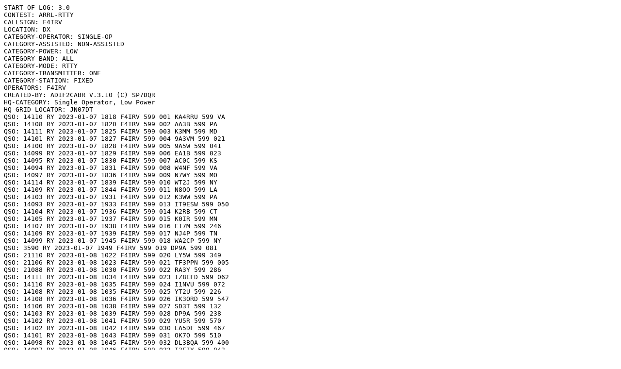

--- FILE ---
content_type: text/plain;charset=UTF-8
request_url: https://contests.arrl.org/showpubliclog.php?q=OP3ek7FN56CWBf0pX7KsEQ
body_size: 7360
content:
START-OF-LOG: 3.0
CONTEST: ARRL-RTTY
CALLSIGN: F4IRV
LOCATION: DX
CATEGORY-OPERATOR: SINGLE-OP
CATEGORY-ASSISTED: NON-ASSISTED
CATEGORY-POWER: LOW
CATEGORY-BAND: ALL
CATEGORY-MODE: RTTY
CATEGORY-TRANSMITTER: ONE
CATEGORY-STATION: FIXED
OPERATORS: F4IRV
CREATED-BY: ADIF2CABR V.3.10 (C) SP7DQR
HQ-CATEGORY: Single Operator, Low Power
HQ-GRID-LOCATOR: JN07DT
QSO: 14110 RY 2023-01-07 1818 F4IRV 599 001 KA4RRU 599 VA
QSO: 14108 RY 2023-01-07 1820 F4IRV 599 002 AA3B 599 PA
QSO: 14111 RY 2023-01-07 1825 F4IRV 599 003 K3MM 599 MD
QSO: 14101 RY 2023-01-07 1827 F4IRV 599 004 9A3VM 599 021
QSO: 14100 RY 2023-01-07 1828 F4IRV 599 005 9A5W 599 041
QSO: 14099 RY 2023-01-07 1829 F4IRV 599 006 EA1B 599 023
QSO: 14095 RY 2023-01-07 1830 F4IRV 599 007 AC0C 599 KS
QSO: 14094 RY 2023-01-07 1831 F4IRV 599 008 W4NF 599 VA
QSO: 14097 RY 2023-01-07 1836 F4IRV 599 009 N7WY 599 MO
QSO: 14114 RY 2023-01-07 1839 F4IRV 599 010 WT2J 599 NY
QSO: 14109 RY 2023-01-07 1844 F4IRV 599 011 N8OO 599 LA
QSO: 14103 RY 2023-01-07 1931 F4IRV 599 012 K3WW 599 PA
QSO: 14093 RY 2023-01-07 1933 F4IRV 599 013 IT9ESW 599 050
QSO: 14104 RY 2023-01-07 1936 F4IRV 599 014 K2RB 599 CT
QSO: 14105 RY 2023-01-07 1937 F4IRV 599 015 K0IR 599 MN
QSO: 14107 RY 2023-01-07 1938 F4IRV 599 016 EI7M 599 246
QSO: 14109 RY 2023-01-07 1939 F4IRV 599 017 NJ4P 599 TN
QSO: 14099 RY 2023-01-07 1945 F4IRV 599 018 WA2CP 599 NY
QSO: 3590 RY 2023-01-07 1949 F4IRV 599 019 DP9A 599 081
QSO: 21110 RY 2023-01-08 1022 F4IRV 599 020 LY5W 599 349
QSO: 21106 RY 2023-01-08 1023 F4IRV 599 021 TF3PPN 599 005
QSO: 21088 RY 2023-01-08 1030 F4IRV 599 022 RA3Y 599 286
QSO: 14111 RY 2023-01-08 1034 F4IRV 599 023 IZ8EFD 599 062
QSO: 14110 RY 2023-01-08 1035 F4IRV 599 024 I1NVU 599 072
QSO: 14108 RY 2023-01-08 1035 F4IRV 599 025 YT2U 599 226
QSO: 14108 RY 2023-01-08 1036 F4IRV 599 026 IK3ORD 599 547
QSO: 14106 RY 2023-01-08 1038 F4IRV 599 027 SD3T 599 132
QSO: 14103 RY 2023-01-08 1039 F4IRV 599 028 DP9A 599 238
QSO: 14102 RY 2023-01-08 1041 F4IRV 599 029 YU5R 599 570
QSO: 14102 RY 2023-01-08 1042 F4IRV 599 030 EA5DF 599 467
QSO: 14101 RY 2023-01-08 1043 F4IRV 599 031 OK7O 599 510
QSO: 14098 RY 2023-01-08 1045 F4IRV 599 032 DL3BQA 599 400
QSO: 14097 RY 2023-01-08 1046 F4IRV 599 033 I3FIY 599 042
QSO: 14097 RY 2023-01-08 1047 F4IRV 599 034 OG2P 599 366
QSO: 14096 RY 2023-01-08 1049 F4IRV 599 035 9A6KZH 599 042
QSO: 14092 RY 2023-01-08 1051 F4IRV 599 036 IT9RGY 599 180
QSO: 14086 RY 2023-01-08 1052 F4IRV 599 037 OZ11A 599 461
QSO: 14085 RY 2023-01-08 1053 F4IRV 599 038 IZ0KBR 599 204
QSO: 14084 RY 2023-01-08 1054 F4IRV 599 039 SB7A 599 329
QSO: 14090 RY 2023-01-08 1057 F4IRV 599 040 S53M 599 869
QSO: 14095 RY 2023-01-08 1058 F4IRV 599 041 LZ7A 599 212
QSO: 14105 RY 2023-01-08 1103 F4IRV 599 042 SM2M 599 323
QSO: 14107 RY 2023-01-08 1103 F4IRV 599 043 EA1GT/QRP 599 051
QSO: 21107 RY 2023-01-08 1105 F4IRV 599 044 RN5AA 599 266
QSO: 21110 RY 2023-01-08 1108 F4IRV 599 045 PV2K 599 805
QSO: 21111 RY 2023-01-08 1109 F4IRV 599 046 ZZ2T 599 816
QSO: 21102 RY 2023-01-08 1109 F4IRV 599 047 IT9VCE 599 338
QSO: 21098 RY 2023-01-08 1110 F4IRV 599 048 PY5AMF 599 505
QSO: 21095 RY 2023-01-08 1111 F4IRV 599 049 SO4M 599 791
QSO: 21092 RY 2023-01-08 1113 F4IRV 599 050 YU5R 599 596
QSO: 21089 RY 2023-01-08 1115 F4IRV 599 051 R8XF 599 156
QSO: 21079 RY 2023-01-08 1116 F4IRV 599 052 DP9A 599 139
QSO: 14096 RY 2023-01-08 1120 F4IRV 599 053 IZ6BXQ 599 055
QSO: 14095 RY 2023-01-08 1121 F4IRV 599 054 OK7W 599 931
QSO: 14093 RY 2023-01-08 1122 F4IRV 599 055 I0WBX 599 168
QSO: 14085 RY 2023-01-08 1123 F4IRV 599 056 IT9JES 599 034
QSO: 14084 RY 2023-01-08 1125 F4IRV 599 057 EW6DM 599 202
QSO: 14099 RY 2023-01-08 1126 F4IRV 599 058 OZ4GM 599 224
QSO: 14100 RY 2023-01-08 1126 F4IRV 599 059 OK2HBR 599 173
QSO: 14103 RY 2023-01-08 1128 F4IRV 599 060 OZ0JD 599 306
QSO: 14107 RY 2023-01-08 1130 F4IRV 599 061 HG5D 599 694
QSO: 14111 RY 2023-01-08 1130 F4IRV 599 062 EV1R 599 373
QSO: 14114 RY 2023-01-08 1132 F4IRV 599 063 IT9GHW 599 085
QSO: 21118 RY 2023-01-08 1353 F4IRV 599 064 W2CDO 599 MD
QSO: 21114 RY 2023-01-08 1354 F4IRV 599 065 W4AAA 599 NC
QSO: 21112 RY 2023-01-08 1355 F4IRV 599 066 SD3T 599 298
QSO: 21111 RY 2023-01-08 1356 F4IRV 599 067 W4NF 599 VA
QSO: 21110 RY 2023-01-08 1357 F4IRV 599 068 WO4O 599 FL
QSO: 21109 RY 2023-01-08 1358 F4IRV 599 069 W4TTY 599 VA
QSO: 21105 RY 2023-01-08 1400 F4IRV 599 070 AA3B 599 PA
QSO: 21104 RY 2023-01-08 1402 F4IRV 599 071 W3FIZ 599 PA
QSO: 21102 RY 2023-01-08 1404 F4IRV 599 072 EV1R 599 450
QSO: 21100 RY 2023-01-08 1404 F4IRV 599 073 N4SS 599 KY
QSO: 21096 RY 2023-01-08 1406 F4IRV 599 074 SN2M 599 053
QSO: 21096 RY 2023-01-08 1406 F4IRV 599 075 9A3VM 599 466
QSO: 21095 RY 2023-01-08 1407 F4IRV 599 076 LZ1ND 599 060
QSO: 21089 RY 2023-01-08 1411 F4IRV 599 077 K0MD 599 MN
QSO: 21082 RY 2023-01-08 1413 F4IRV 599 078 K4EA 599 GA
QSO: 21082 RY 2023-01-08 1413 F4IRV 599 079 UZ1WW 599 199
QSO: 21093 RY 2023-01-08 1416 F4IRV 599 080 W3GH 599 PA
QSO: 21096 RY 2023-01-08 1418 F4IRV 599 081 YQ6A 599 376
QSO: 21098 RY 2023-01-08 1419 F4IRV 599 082 W0PR 599 MN
QSO: 21100 RY 2023-01-08 1422 F4IRV 599 083 K1LZ 599 ME
QSO: 21104 RY 2023-01-08 1423 F4IRV 599 084 ER5LL 599 140
QSO: 21108 RY 2023-01-08 1425 F4IRV 599 085 K3MM 599 MD
QSO: 21114 RY 2023-01-08 1429 F4IRV 599 086 K2NV 599 NY
QSO: 21117 RY 2023-01-08 1429 F4IRV 599 087 WA1F 599 FL
QSO: 21118 RY 2023-01-08 1430 F4IRV 599 088 AD4EB 599 TN
QSO: 21119 RY 2023-01-08 1432 F4IRV 599 089 Z36W 599 254
QSO: 21122 RY 2023-01-08 1434 F4IRV 599 090 TF3AO 599 110
QSO: 21117 RY 2023-01-08 1436 F4IRV 599 091 SV2AEL 599 443
QSO: 21114 RY 2023-01-08 1437 F4IRV 599 092 NA4DA 599 FL
QSO: 21111 RY 2023-01-08 1438 F4IRV 599 093 K9YY 599 IL
QSO: 21107 RY 2023-01-08 1440 F4IRV 599 094 NC1CC 599 RI
QSO: 21102 RY 2023-01-08 1442 F4IRV 599 095 OH2KW 599 334
QSO: 21096 RY 2023-01-08 1446 F4IRV 599 096 KW1X 599 MA
QSO: 21095 RY 2023-01-08 1446 F4IRV 599 097 R1AV 599 198
QSO: 21088 RY 2023-01-08 1448 F4IRV 599 098 W3MAM 599 MD
QSO: 21099 RY 2023-01-08 1457 F4IRV 599 099 SO4M 599 1156
QSO: 14107 RY 2023-01-08 1459 F4IRV 599 100 K8RCT 599 MI
QSO: 14109 RY 2023-01-08 1501 F4IRV 599 101 SQ9GOL 599 188
QSO: 28109 RY 2023-01-08 1540 F4IRV 599 102 K3GP 599 OH
QSO: 28105 RY 2023-01-08 1545 F4IRV 599 103 K3AJ 599 MD
QSO: 28083 RY 2023-01-08 1550 F4IRV 599 104 LU8MHL 599 124
QSO: 28088 RY 2023-01-08 1552 F4IRV 599 105 ZZ2T 599 873
QSO: 28096 RY 2023-01-08 1553 F4IRV 599 106 K9YY 599 IL
QSO: 28102 RY 2023-01-08 1554 F4IRV 599 107 K0MD 599 MN
QSO: 28108 RY 2023-01-08 1554 F4IRV 599 108 PV2K 599 882
QSO: 28110 RY 2023-01-08 1555 F4IRV 599 109 W4AAA 599 NC
QSO: 28112 RY 2023-01-08 1556 F4IRV 599 110 NA4DA 599 FL
QSO: 21128 RY 2023-01-08 1558 F4IRV 599 111 VE2CSM 599 QC
QSO: 21116 RY 2023-01-08 1602 F4IRV 599 112 NJ4P 599 TN
QSO: 21104 RY 2023-01-08 1605 F4IRV 599 113 W1HS 599 NH
QSO: 21101 RY 2023-01-08 1608 F4IRV 599 114 W4GKM 599 TN
QSO: 21087 RY 2023-01-08 1611 F4IRV 599 115 K9OM 599 FL
QSO: 21088 RY 2023-01-08 1613 F4IRV 599 116 KU2M 599 NJ
QSO: 14115 RY 2023-01-08 1618 F4IRV 599 117 EA5JDN 599 148
QSO: 14106 RY 2023-01-08 1620 F4IRV 599 118 W4RN 599 VA
QSO: 14101 RY 2023-01-08 1621 F4IRV 599 119 GM3A 599 10
QSO: 14096 RY 2023-01-08 1623 F4IRV 599 120 IW8PQ 599 089
QSO: 14091 RY 2023-01-08 1624 F4IRV 599 121 W9ILY 599 IL
QSO: 14090 RY 2023-01-08 1627 F4IRV 599 122 RA3Y 599 474
END-OF-LOG: